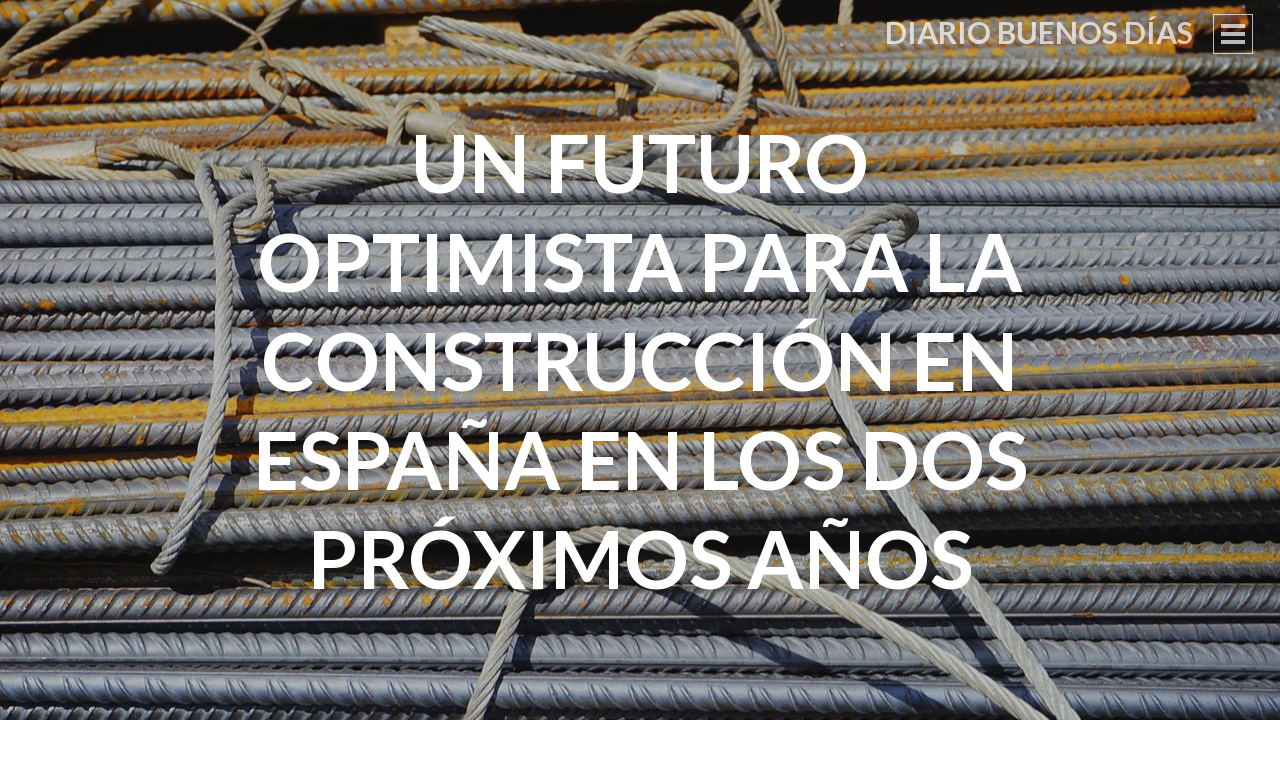

--- FILE ---
content_type: text/html; charset=UTF-8
request_url: http://diariobuenosdias.es/un-futuro-optimista-para-la-construccion-en-espana-en-los-dos-proximos-anos
body_size: 11202
content:
<!DOCTYPE html>
<html lang="es">
<head>
<meta charset="UTF-8">
<meta name="viewport" content="width=device-width, initial-scale=1">
<title>Un futuro optimista para la construcción en España en los dos próximos años | Diario Buenos Días</title>
<link rel="profile" href="http://gmpg.org/xfn/11">
<link rel="pingback" href="http://diariobuenosdias.es/xmlrpc.php">

<meta name='robots' content='max-image-preview:large' />
<link rel='dns-prefetch' href='//fonts.googleapis.com' />
<link rel="alternate" type="application/rss+xml" title="Diario Buenos Días &raquo; Feed" href="http://diariobuenosdias.es/feed" />
<link rel="alternate" type="application/rss+xml" title="Diario Buenos Días &raquo; Feed de los comentarios" href="http://diariobuenosdias.es/comments/feed" />
<link rel="alternate" type="application/rss+xml" title="Diario Buenos Días &raquo; Comentario Un futuro optimista para la construcción en España en los dos próximos años del feed" href="http://diariobuenosdias.es/un-futuro-optimista-para-la-construccion-en-espana-en-los-dos-proximos-anos/feed" />
<script type="text/javascript">
window._wpemojiSettings = {"baseUrl":"https:\/\/s.w.org\/images\/core\/emoji\/14.0.0\/72x72\/","ext":".png","svgUrl":"https:\/\/s.w.org\/images\/core\/emoji\/14.0.0\/svg\/","svgExt":".svg","source":{"concatemoji":"http:\/\/diariobuenosdias.es\/wp-includes\/js\/wp-emoji-release.min.js?ver=6.1.9"}};
/*! This file is auto-generated */
!function(e,a,t){var n,r,o,i=a.createElement("canvas"),p=i.getContext&&i.getContext("2d");function s(e,t){var a=String.fromCharCode,e=(p.clearRect(0,0,i.width,i.height),p.fillText(a.apply(this,e),0,0),i.toDataURL());return p.clearRect(0,0,i.width,i.height),p.fillText(a.apply(this,t),0,0),e===i.toDataURL()}function c(e){var t=a.createElement("script");t.src=e,t.defer=t.type="text/javascript",a.getElementsByTagName("head")[0].appendChild(t)}for(o=Array("flag","emoji"),t.supports={everything:!0,everythingExceptFlag:!0},r=0;r<o.length;r++)t.supports[o[r]]=function(e){if(p&&p.fillText)switch(p.textBaseline="top",p.font="600 32px Arial",e){case"flag":return s([127987,65039,8205,9895,65039],[127987,65039,8203,9895,65039])?!1:!s([55356,56826,55356,56819],[55356,56826,8203,55356,56819])&&!s([55356,57332,56128,56423,56128,56418,56128,56421,56128,56430,56128,56423,56128,56447],[55356,57332,8203,56128,56423,8203,56128,56418,8203,56128,56421,8203,56128,56430,8203,56128,56423,8203,56128,56447]);case"emoji":return!s([129777,127995,8205,129778,127999],[129777,127995,8203,129778,127999])}return!1}(o[r]),t.supports.everything=t.supports.everything&&t.supports[o[r]],"flag"!==o[r]&&(t.supports.everythingExceptFlag=t.supports.everythingExceptFlag&&t.supports[o[r]]);t.supports.everythingExceptFlag=t.supports.everythingExceptFlag&&!t.supports.flag,t.DOMReady=!1,t.readyCallback=function(){t.DOMReady=!0},t.supports.everything||(n=function(){t.readyCallback()},a.addEventListener?(a.addEventListener("DOMContentLoaded",n,!1),e.addEventListener("load",n,!1)):(e.attachEvent("onload",n),a.attachEvent("onreadystatechange",function(){"complete"===a.readyState&&t.readyCallback()})),(e=t.source||{}).concatemoji?c(e.concatemoji):e.wpemoji&&e.twemoji&&(c(e.twemoji),c(e.wpemoji)))}(window,document,window._wpemojiSettings);
</script>
<style type="text/css">
img.wp-smiley,
img.emoji {
	display: inline !important;
	border: none !important;
	box-shadow: none !important;
	height: 1em !important;
	width: 1em !important;
	margin: 0 0.07em !important;
	vertical-align: -0.1em !important;
	background: none !important;
	padding: 0 !important;
}
</style>
	<link rel='stylesheet' id='argpd-cookies-eu-banner-css' href='http://diariobuenosdias.es/wp-content/plugins/adapta-rgpd/assets/css/cookies-banner-classic.css?ver=1.3.7' type='text/css' media='all' />
<link rel='stylesheet' id='ai1ec_style-css' href='//diariobuenosdias.es/wp-content/plugins/all-in-one-event-calendar/public/themes-ai1ec/vortex/css/ai1ec_parsed_css.css?ver=3.0.0' type='text/css' media='all' />
<link rel='stylesheet' id='wp-block-library-css' href='http://diariobuenosdias.es/wp-includes/css/dist/block-library/style.min.css?ver=6.1.9' type='text/css' media='all' />
<link rel='stylesheet' id='classic-theme-styles-css' href='http://diariobuenosdias.es/wp-includes/css/classic-themes.min.css?ver=1' type='text/css' media='all' />
<style id='global-styles-inline-css' type='text/css'>
body{--wp--preset--color--black: #000000;--wp--preset--color--cyan-bluish-gray: #abb8c3;--wp--preset--color--white: #ffffff;--wp--preset--color--pale-pink: #f78da7;--wp--preset--color--vivid-red: #cf2e2e;--wp--preset--color--luminous-vivid-orange: #ff6900;--wp--preset--color--luminous-vivid-amber: #fcb900;--wp--preset--color--light-green-cyan: #7bdcb5;--wp--preset--color--vivid-green-cyan: #00d084;--wp--preset--color--pale-cyan-blue: #8ed1fc;--wp--preset--color--vivid-cyan-blue: #0693e3;--wp--preset--color--vivid-purple: #9b51e0;--wp--preset--gradient--vivid-cyan-blue-to-vivid-purple: linear-gradient(135deg,rgba(6,147,227,1) 0%,rgb(155,81,224) 100%);--wp--preset--gradient--light-green-cyan-to-vivid-green-cyan: linear-gradient(135deg,rgb(122,220,180) 0%,rgb(0,208,130) 100%);--wp--preset--gradient--luminous-vivid-amber-to-luminous-vivid-orange: linear-gradient(135deg,rgba(252,185,0,1) 0%,rgba(255,105,0,1) 100%);--wp--preset--gradient--luminous-vivid-orange-to-vivid-red: linear-gradient(135deg,rgba(255,105,0,1) 0%,rgb(207,46,46) 100%);--wp--preset--gradient--very-light-gray-to-cyan-bluish-gray: linear-gradient(135deg,rgb(238,238,238) 0%,rgb(169,184,195) 100%);--wp--preset--gradient--cool-to-warm-spectrum: linear-gradient(135deg,rgb(74,234,220) 0%,rgb(151,120,209) 20%,rgb(207,42,186) 40%,rgb(238,44,130) 60%,rgb(251,105,98) 80%,rgb(254,248,76) 100%);--wp--preset--gradient--blush-light-purple: linear-gradient(135deg,rgb(255,206,236) 0%,rgb(152,150,240) 100%);--wp--preset--gradient--blush-bordeaux: linear-gradient(135deg,rgb(254,205,165) 0%,rgb(254,45,45) 50%,rgb(107,0,62) 100%);--wp--preset--gradient--luminous-dusk: linear-gradient(135deg,rgb(255,203,112) 0%,rgb(199,81,192) 50%,rgb(65,88,208) 100%);--wp--preset--gradient--pale-ocean: linear-gradient(135deg,rgb(255,245,203) 0%,rgb(182,227,212) 50%,rgb(51,167,181) 100%);--wp--preset--gradient--electric-grass: linear-gradient(135deg,rgb(202,248,128) 0%,rgb(113,206,126) 100%);--wp--preset--gradient--midnight: linear-gradient(135deg,rgb(2,3,129) 0%,rgb(40,116,252) 100%);--wp--preset--duotone--dark-grayscale: url('#wp-duotone-dark-grayscale');--wp--preset--duotone--grayscale: url('#wp-duotone-grayscale');--wp--preset--duotone--purple-yellow: url('#wp-duotone-purple-yellow');--wp--preset--duotone--blue-red: url('#wp-duotone-blue-red');--wp--preset--duotone--midnight: url('#wp-duotone-midnight');--wp--preset--duotone--magenta-yellow: url('#wp-duotone-magenta-yellow');--wp--preset--duotone--purple-green: url('#wp-duotone-purple-green');--wp--preset--duotone--blue-orange: url('#wp-duotone-blue-orange');--wp--preset--font-size--small: 13px;--wp--preset--font-size--medium: 20px;--wp--preset--font-size--large: 36px;--wp--preset--font-size--x-large: 42px;--wp--preset--spacing--20: 0.44rem;--wp--preset--spacing--30: 0.67rem;--wp--preset--spacing--40: 1rem;--wp--preset--spacing--50: 1.5rem;--wp--preset--spacing--60: 2.25rem;--wp--preset--spacing--70: 3.38rem;--wp--preset--spacing--80: 5.06rem;}:where(.is-layout-flex){gap: 0.5em;}body .is-layout-flow > .alignleft{float: left;margin-inline-start: 0;margin-inline-end: 2em;}body .is-layout-flow > .alignright{float: right;margin-inline-start: 2em;margin-inline-end: 0;}body .is-layout-flow > .aligncenter{margin-left: auto !important;margin-right: auto !important;}body .is-layout-constrained > .alignleft{float: left;margin-inline-start: 0;margin-inline-end: 2em;}body .is-layout-constrained > .alignright{float: right;margin-inline-start: 2em;margin-inline-end: 0;}body .is-layout-constrained > .aligncenter{margin-left: auto !important;margin-right: auto !important;}body .is-layout-constrained > :where(:not(.alignleft):not(.alignright):not(.alignfull)){max-width: var(--wp--style--global--content-size);margin-left: auto !important;margin-right: auto !important;}body .is-layout-constrained > .alignwide{max-width: var(--wp--style--global--wide-size);}body .is-layout-flex{display: flex;}body .is-layout-flex{flex-wrap: wrap;align-items: center;}body .is-layout-flex > *{margin: 0;}:where(.wp-block-columns.is-layout-flex){gap: 2em;}.has-black-color{color: var(--wp--preset--color--black) !important;}.has-cyan-bluish-gray-color{color: var(--wp--preset--color--cyan-bluish-gray) !important;}.has-white-color{color: var(--wp--preset--color--white) !important;}.has-pale-pink-color{color: var(--wp--preset--color--pale-pink) !important;}.has-vivid-red-color{color: var(--wp--preset--color--vivid-red) !important;}.has-luminous-vivid-orange-color{color: var(--wp--preset--color--luminous-vivid-orange) !important;}.has-luminous-vivid-amber-color{color: var(--wp--preset--color--luminous-vivid-amber) !important;}.has-light-green-cyan-color{color: var(--wp--preset--color--light-green-cyan) !important;}.has-vivid-green-cyan-color{color: var(--wp--preset--color--vivid-green-cyan) !important;}.has-pale-cyan-blue-color{color: var(--wp--preset--color--pale-cyan-blue) !important;}.has-vivid-cyan-blue-color{color: var(--wp--preset--color--vivid-cyan-blue) !important;}.has-vivid-purple-color{color: var(--wp--preset--color--vivid-purple) !important;}.has-black-background-color{background-color: var(--wp--preset--color--black) !important;}.has-cyan-bluish-gray-background-color{background-color: var(--wp--preset--color--cyan-bluish-gray) !important;}.has-white-background-color{background-color: var(--wp--preset--color--white) !important;}.has-pale-pink-background-color{background-color: var(--wp--preset--color--pale-pink) !important;}.has-vivid-red-background-color{background-color: var(--wp--preset--color--vivid-red) !important;}.has-luminous-vivid-orange-background-color{background-color: var(--wp--preset--color--luminous-vivid-orange) !important;}.has-luminous-vivid-amber-background-color{background-color: var(--wp--preset--color--luminous-vivid-amber) !important;}.has-light-green-cyan-background-color{background-color: var(--wp--preset--color--light-green-cyan) !important;}.has-vivid-green-cyan-background-color{background-color: var(--wp--preset--color--vivid-green-cyan) !important;}.has-pale-cyan-blue-background-color{background-color: var(--wp--preset--color--pale-cyan-blue) !important;}.has-vivid-cyan-blue-background-color{background-color: var(--wp--preset--color--vivid-cyan-blue) !important;}.has-vivid-purple-background-color{background-color: var(--wp--preset--color--vivid-purple) !important;}.has-black-border-color{border-color: var(--wp--preset--color--black) !important;}.has-cyan-bluish-gray-border-color{border-color: var(--wp--preset--color--cyan-bluish-gray) !important;}.has-white-border-color{border-color: var(--wp--preset--color--white) !important;}.has-pale-pink-border-color{border-color: var(--wp--preset--color--pale-pink) !important;}.has-vivid-red-border-color{border-color: var(--wp--preset--color--vivid-red) !important;}.has-luminous-vivid-orange-border-color{border-color: var(--wp--preset--color--luminous-vivid-orange) !important;}.has-luminous-vivid-amber-border-color{border-color: var(--wp--preset--color--luminous-vivid-amber) !important;}.has-light-green-cyan-border-color{border-color: var(--wp--preset--color--light-green-cyan) !important;}.has-vivid-green-cyan-border-color{border-color: var(--wp--preset--color--vivid-green-cyan) !important;}.has-pale-cyan-blue-border-color{border-color: var(--wp--preset--color--pale-cyan-blue) !important;}.has-vivid-cyan-blue-border-color{border-color: var(--wp--preset--color--vivid-cyan-blue) !important;}.has-vivid-purple-border-color{border-color: var(--wp--preset--color--vivid-purple) !important;}.has-vivid-cyan-blue-to-vivid-purple-gradient-background{background: var(--wp--preset--gradient--vivid-cyan-blue-to-vivid-purple) !important;}.has-light-green-cyan-to-vivid-green-cyan-gradient-background{background: var(--wp--preset--gradient--light-green-cyan-to-vivid-green-cyan) !important;}.has-luminous-vivid-amber-to-luminous-vivid-orange-gradient-background{background: var(--wp--preset--gradient--luminous-vivid-amber-to-luminous-vivid-orange) !important;}.has-luminous-vivid-orange-to-vivid-red-gradient-background{background: var(--wp--preset--gradient--luminous-vivid-orange-to-vivid-red) !important;}.has-very-light-gray-to-cyan-bluish-gray-gradient-background{background: var(--wp--preset--gradient--very-light-gray-to-cyan-bluish-gray) !important;}.has-cool-to-warm-spectrum-gradient-background{background: var(--wp--preset--gradient--cool-to-warm-spectrum) !important;}.has-blush-light-purple-gradient-background{background: var(--wp--preset--gradient--blush-light-purple) !important;}.has-blush-bordeaux-gradient-background{background: var(--wp--preset--gradient--blush-bordeaux) !important;}.has-luminous-dusk-gradient-background{background: var(--wp--preset--gradient--luminous-dusk) !important;}.has-pale-ocean-gradient-background{background: var(--wp--preset--gradient--pale-ocean) !important;}.has-electric-grass-gradient-background{background: var(--wp--preset--gradient--electric-grass) !important;}.has-midnight-gradient-background{background: var(--wp--preset--gradient--midnight) !important;}.has-small-font-size{font-size: var(--wp--preset--font-size--small) !important;}.has-medium-font-size{font-size: var(--wp--preset--font-size--medium) !important;}.has-large-font-size{font-size: var(--wp--preset--font-size--large) !important;}.has-x-large-font-size{font-size: var(--wp--preset--font-size--x-large) !important;}
.wp-block-navigation a:where(:not(.wp-element-button)){color: inherit;}
:where(.wp-block-columns.is-layout-flex){gap: 2em;}
.wp-block-pullquote{font-size: 1.5em;line-height: 1.6;}
</style>
<link rel='stylesheet' id='intergalactic-style-css' href='http://diariobuenosdias.es/wp-content/themes/intergalactic/style.css?ver=6.1.9' type='text/css' media='all' />
<link rel='stylesheet' id='genericons-css' href='http://diariobuenosdias.es/wp-content/themes/intergalactic/genericons/genericons.css?ver=3.4.1' type='text/css' media='all' />
<link rel='stylesheet' id='intergalactic-lato-css' href='https://fonts.googleapis.com/css?family=Lato%3A300%2C400%2C700%2C300italic%2C400italic%2C700italic%26subset%3Dlatin%2Clatin-ext&#038;subset=latin%2Clatin-ext' type='text/css' media='all' />
<script type='text/javascript' src='http://diariobuenosdias.es/wp-includes/js/jquery/jquery.min.js?ver=3.6.1' id='jquery-core-js'></script>
<script type='text/javascript' src='http://diariobuenosdias.es/wp-includes/js/jquery/jquery-migrate.min.js?ver=3.3.2' id='jquery-migrate-js'></script>
<script type='text/javascript' src='http://diariobuenosdias.es/wp-content/plugins/adapta-rgpd/assets/js/cookies-eu-banner.js?ver=1.3.7' id='argpd-cookies-eu-banner-js'></script>
<link rel="https://api.w.org/" href="http://diariobuenosdias.es/wp-json/" /><link rel="alternate" type="application/json" href="http://diariobuenosdias.es/wp-json/wp/v2/posts/1890" /><link rel="EditURI" type="application/rsd+xml" title="RSD" href="http://diariobuenosdias.es/xmlrpc.php?rsd" />
<link rel="wlwmanifest" type="application/wlwmanifest+xml" href="http://diariobuenosdias.es/wp-includes/wlwmanifest.xml" />
<meta name="generator" content="WordPress 6.1.9" />
<link rel="canonical" href="http://diariobuenosdias.es/un-futuro-optimista-para-la-construccion-en-espana-en-los-dos-proximos-anos" />
<link rel='shortlink' href='http://diariobuenosdias.es/?p=1890' />
<link rel="alternate" type="application/json+oembed" href="http://diariobuenosdias.es/wp-json/oembed/1.0/embed?url=http%3A%2F%2Fdiariobuenosdias.es%2Fun-futuro-optimista-para-la-construccion-en-espana-en-los-dos-proximos-anos" />
<link rel="alternate" type="text/xml+oembed" href="http://diariobuenosdias.es/wp-json/oembed/1.0/embed?url=http%3A%2F%2Fdiariobuenosdias.es%2Fun-futuro-optimista-para-la-construccion-en-espana-en-los-dos-proximos-anos&#038;format=xml" />
<meta name="generator" content="Site Kit by Google 1.93.0" />
<!-- Fragmento de código de Google Adsense añadido por Site Kit -->
<meta name="google-adsense-platform-account" content="ca-host-pub-2644536267352236">
<meta name="google-adsense-platform-domain" content="sitekit.withgoogle.com">
<!-- Final del fragmento de código de Google Adsense añadido por Site Kit -->
<!-- Tracking code easily added by NK Google Analytics -->
<script type="text/javascript">
  (function(i,s,o,g,r,a,m){i['GoogleAnalyticsObject']=r;i[r]=i[r]||function(){
  (i[r].q=i[r].q||[]).push(arguments)},i[r].l=1*new Date();a=s.createElement(o),
  m=s.getElementsByTagName(o)[0];a.async=1;a.src=g;m.parentNode.insertBefore(a,m)
  })(window,document,'script','//www.google-analytics.com/analytics.js','ga');

  ga('create', 'UA-48509143-2', 'auto');
  ga('send', 'pageview');

</script> 
<link rel="icon" href="http://diariobuenosdias.es/wp-content/uploads/2016/02/cropped-logo_diario_buenosdias-32x32.jpg" sizes="32x32" />
<link rel="icon" href="http://diariobuenosdias.es/wp-content/uploads/2016/02/cropped-logo_diario_buenosdias-192x192.jpg" sizes="192x192" />
<link rel="apple-touch-icon" href="http://diariobuenosdias.es/wp-content/uploads/2016/02/cropped-logo_diario_buenosdias-180x180.jpg" />
<meta name="msapplication-TileImage" content="http://diariobuenosdias.es/wp-content/uploads/2016/02/cropped-logo_diario_buenosdias-270x270.jpg" />
</head>

<body class="post-template-default single single-post postid-1890 single-format-standard group-blog single-thumbnail">
<div id="page" class="hfeed site">
	<a class="skip-link screen-reader-text" href="#content">Saltar al contenido</a>
	<header id="masthead" class="site-header" role="banner">
				<div class="site-branding">
			<h1 class="site-title"><a href="http://diariobuenosdias.es/" rel="home">Diario Buenos Días</a></h1>
			<h2 class="site-description">Información en positivo, porque todos los días hay buenas noticias que contar</h2>
		</div>

		<button class="menu-toggle x">
			<span class="lines"></span>
			<span class="screen-reader-text">Menú principal</span>
		</button>
		<div class="slide-menu">
			<nav id="site-navigation" class="main-navigation" role="navigation">
				<div class="menu-menu-1-container"><ul id="menu-menu-1" class="menu"><li id="menu-item-6" class="menu-item menu-item-type-custom menu-item-object-custom menu-item-home menu-item-has-children menu-item-6"><a href="http://diariobuenosdias.es/">Inicio</a>
<ul class="sub-menu">
	<li id="menu-item-134" class="menu-item menu-item-type-post_type menu-item-object-page menu-item-134"><a href="http://diariobuenosdias.es/quienes-somos">Quiénes somos</a></li>
</ul>
</li>
<li id="menu-item-10" class="menu-item menu-item-type-taxonomy menu-item-object-category menu-item-10"><a href="http://diariobuenosdias.es/category/noticias-espana">España</a></li>
<li id="menu-item-12" class="menu-item menu-item-type-taxonomy menu-item-object-category menu-item-12"><a href="http://diariobuenosdias.es/category/noticias-internacional">Internacional</a></li>
<li id="menu-item-9" class="menu-item menu-item-type-taxonomy menu-item-object-category current-post-ancestor current-menu-parent current-post-parent menu-item-9"><a href="http://diariobuenosdias.es/category/noticias-economia">Economía</a></li>
<li id="menu-item-8" class="menu-item menu-item-type-taxonomy menu-item-object-category menu-item-8"><a href="http://diariobuenosdias.es/category/noticias-deporte">Deporte</a></li>
<li id="menu-item-11" class="menu-item menu-item-type-taxonomy menu-item-object-category menu-item-11"><a href="http://diariobuenosdias.es/category/noticias-sociedad">Magazine</a></li>
<li id="menu-item-326" class="menu-item menu-item-type-taxonomy menu-item-object-category menu-item-326"><a href="http://diariobuenosdias.es/category/reportajes-especiales">Especiales</a></li>
<li id="menu-item-859" class="menu-item menu-item-type-custom menu-item-object-custom menu-item-859"><a href="http://saludmas1.es/">Salud+1</a></li>
</ul></div>			</nav><!-- #site-navigation -->

			
			
<div id="secondary" class="widget-area" role="complementary">
	<aside id="search-2" class="widget widget_search"><form role="search" method="get" class="search-form" action="http://diariobuenosdias.es/">
				<label>
					<span class="screen-reader-text">Buscar:</span>
					<input type="search" class="search-field" placeholder="Buscar &hellip;" value="" name="s" />
				</label>
				<input type="submit" class="search-submit" value="Buscar" />
			</form></aside>
		<aside id="recent-posts-2" class="widget widget_recent_entries">
		<h1 class="widget-title">Entradas recientes</h1>
		<ul>
											<li>
					<a href="http://diariobuenosdias.es/reportaje-ruta-del-quijote-jorge-bustos-para-el-mundo-2015">Reportaje «Ruta del Quijote», Jorge Bustos para El Mundo (2015)</a>
									</li>
											<li>
					<a href="http://diariobuenosdias.es/descubren-un-biomarcador-para-predecir-la-eficacia-de-los-tratamientos-contra-el-cancer">Descubren un biomarcador para predecir la eficacia de los tratamientos contra el cáncer</a>
									</li>
											<li>
					<a href="http://diariobuenosdias.es/japon-cancela-el-despliegue-de-un-sistema-antimisiles">Japón cancela el despliegue de un sistema antimisiles</a>
									</li>
											<li>
					<a href="http://diariobuenosdias.es/se-modera-la-caida-del-ipc">Se modera la caída del IPC</a>
									</li>
											<li>
					<a href="http://diariobuenosdias.es/la-liga-de-baloncesto-en-silla-de-ruedas-crece-a-12-equipos-y-nace-la-supercopa">La liga de baloncesto en silla de ruedas crece a 12 equipos y nace la Supercopa</a>
									</li>
											<li>
					<a href="http://diariobuenosdias.es/se-celebra-el-120-aniversario-del-nacimiento-del-autor-de-el-principito">Se celebra el 120 aniversario del nacimiento del autor de «El Principito»</a>
									</li>
											<li>
					<a href="http://diariobuenosdias.es/save-the-children-inicia-sus-campamentos-de-verano-para-1-700-ninos-con-riesgo-de-exclusion">Save the Children inicia sus campamentos de verano para 1.700 niños con riesgo de exclusión</a>
									</li>
											<li>
					<a href="http://diariobuenosdias.es/europa-acuerda-como-sera-la-apertura-de-sus-fronteras-el-1-de-julio">Europa acuerda cómo será la apertura de sus fronteras el 1 de julio</a>
									</li>
											<li>
					<a href="http://diariobuenosdias.es/se-aprueba-la-nueva-ley-de-servicios-electronicos-de-confianza">Se aprueba la nueva ley de servicios electrónicos de confianza</a>
									</li>
											<li>
					<a href="http://diariobuenosdias.es/world-padel-tour-regresa-a-la-competicion">World Padel Tour regresa a la competición</a>
									</li>
					</ul>

		</aside></div><!-- #secondary -->

		</div>
	</header><!-- #masthead -->
	<div id="content" class="site-content">

	<div id="primary" class="content-area">
		<main id="main" class="site-main" role="main">

		
				<div class="entry-background" style="background-image:url(http://diariobuenosdias.es/wp-content/uploads/2016/09/iron-rods-474792_1280.jpg)">
		<header class="entry-header">
			<h1 class="entry-title">Un futuro optimista para la construcción en España en los dos próximos años</h1>		</header><!-- .entry-header -->
	</div>
<article id="post-1890" class="post-1890 post type-post status-publish format-standard has-post-thumbnail hentry category-noticias-economia tag-construccion tag-vivienda">
	<div class="entry-content-wrapper">
		<div class="entry-meta">
			<span class="posted-on">Publicada en <a href="http://diariobuenosdias.es/un-futuro-optimista-para-la-construccion-en-espana-en-los-dos-proximos-anos" rel="bookmark"><time class="entry-date published updated" datetime="2016-09-26T10:11:46+00:00">septiembre 26, 2016</time></a></span><span class="byline"> por <span class="author vcard"><a class="url fn n" href="http://diariobuenosdias.es/author/jgomez">Jose Armando Gomez</a></span></span>		</div><!-- .entry-meta -->
		<div class="entry-content">
			<p>La Fundación de las Cajas de Ahorros (Funcas) estima que la inversión en construcción registrará un crecimiento del 2,4% este año 2016 y del 3,7% en 2017, con lo que mejora en una décima para ambos ejercicios su anterior estimación (del 2,3% y el 3,6%, respectivamente).</p>
<p>Así lo recoge Funcas en su<strong> último cuadro de previsiones</strong> sobre la evolución de la economía española para el bienio 2016-2017, donde se expone que mejoran las perspectivas de la construcción no residencial mientras que<strong> empeoran las relacionadas con el mercado de la vivienda.</strong></p>
<p>La fundación apunta que<strong> la inversión en construcción residencial crecerá un 3% en 2016 y un 4,1% en 2017</strong>, lo que supone un recorte de nueve y tres décimas, respectivamente, sobre las anteriores estimaciones.</p>
<p>Por el contrario, en la <strong>construcción no residencial</strong> se han mejorado las previsiones (un punto en 2016 y cuatro décimas en 2017), hasta el 2% y el 3,4%.</p>
<p>Respecto a la evolución de la inversión de la construcción en lo que va de 2016, Funcas afirma que en el caso de la <strong>vivienda </strong>se observó un <strong>«leve retroceso»</strong> en el periodo abril-junio, tras ocho trimestres consecutivos de crecimiento.</p>
<p>En cuanto a la construcción <strong>no residencial</strong>, la fundación señala que experimentó una recuperación en el segundo trimestre de 2016.</p>
					</div><!-- .entry-content -->

		<footer class="entry-footer">
			<span class="entry-tags"><span class="heading">Etiquetas:</span> <a href="http://diariobuenosdias.es/tag/construccion" rel="tag">construcción</a>, <a href="http://diariobuenosdias.es/tag/vivienda" rel="tag">vivienda</a></span><span class="entry-categories"><span class="heading">Categorías:</span> <a href="http://diariobuenosdias.es/category/noticias-economia" rel="category tag">Economía</a></span>
			
					</footer><!-- .entry-footer -->
	</div><!-- .entry-content-wrapper -->
</article><!-- #post-## -->

			
<div id="comments" class="comments-area">

	
	
	
		<div id="respond" class="comment-respond">
		<h3 id="reply-title" class="comment-reply-title">Deja una respuesta <small><a rel="nofollow" id="cancel-comment-reply-link" href="/un-futuro-optimista-para-la-construccion-en-espana-en-los-dos-proximos-anos#respond" style="display:none;">Cancelar la respuesta</a></small></h3><form action="http://diariobuenosdias.es/wp-comments-post.php" method="post" id="commentform" class="comment-form" novalidate><p class="comment-notes"><span id="email-notes">Tu dirección de correo electrónico no será publicada.</span> <span class="required-field-message">Los campos obligatorios están marcados con <span class="required">*</span></span></p><p class="comment-form-comment"><label for="comment">Comentario <span class="required">*</span></label> <textarea id="comment" name="comment" cols="45" rows="8" maxlength="65525" required></textarea></p><p class="comment-form-author"><label for="author">Nombre <span class="required">*</span></label> <input id="author" name="author" type="text" value="" size="30" maxlength="245" autocomplete="name" required /></p>
<p class="comment-form-email"><label for="email">Correo electrónico <span class="required">*</span></label> <input id="email" name="email" type="email" value="" size="30" maxlength="100" aria-describedby="email-notes" autocomplete="email" required /></p>
<p class="comment-form-url"><label for="url">Web</label> <input id="url" name="url" type="url" value="" size="30" maxlength="200" autocomplete="url" /></p>
<p class="comment-form-cookies-consent"><input id="wp-comment-cookies-consent" name="wp-comment-cookies-consent" type="checkbox" value="yes" /> <label for="wp-comment-cookies-consent">Guarda mi nombre, correo electrónico y web en este navegador para la próxima vez que comente.</label></p>
<p class="form-submit"><input name="submit" type="submit" id="submit" class="submit" value="Publicar el comentario" /> <input type='hidden' name='comment_post_ID' value='1890' id='comment_post_ID' />
<input type='hidden' name='comment_parent' id='comment_parent' value='0' />
</p></form>	</div><!-- #respond -->
	
</div><!-- #comments -->


			<div class="entry-footer-wrapper">
									<nav class="navigation post-navigation" role="navigation">
		<h1 class="screen-reader-text">Navegación de entradas</h1>
		<div class="nav-links">
			<div class="nav-previous"><a href="http://diariobuenosdias.es/sortelha-el-ultimo-rincon-medieval-de-portugal" rel="prev"><span class="meta-nav">&larr;</span>&nbsp;Entrada anterior</a></div><div class="nav-next"><a href="http://diariobuenosdias.es/segovia-eleva-su-festival-al-maximo-nivel" rel="next">Siguiente entrada t&nbsp;<span class="meta-nav">&rarr;</span></a></div>		</div><!-- .nav-links -->
	</nav><!-- .navigation -->
				</div><!-- .entry-footer-wrapper -->

		
		</main><!-- #main -->
	</div><!-- #primary -->


	</div><!-- #content -->

	<footer id="colophon" class="site-footer" role="contentinfo">
		<div class="site-info">
			<a href="https://es.wordpress.com/?ref=footer_website">2018 (C)</a>
			<span class="sep"> | </span>
			<a href="mailto:redaccion@diariobuenosdias.es">redaccion@diariobuenosdias.es</a>		</div><!-- .site-info -->
	</footer><!-- #colophon -->
</div><!-- #page -->


<div id="cookies-eu-wrapper">
    <div 
      id="cookies-eu-banner"       
      data-wait-remove="250"
      >      
      <div id="cookies-eu-label">
          Esta web utiliza cookies propias y de terceros para su correcto funcionamiento y para fines analíticos. Al hacer clic en el botón Aceptar, acepta el uso de estas tecnologías y el procesamiento de tus datos para estos propósitos.
          

          <a class="argpd-cookies-politica" rel="nofollow" id="cookies-eu-more" href="http://diariobuenosdias.es/politica-de-cookies">Ver Política de cookies</a>


      </div>

        <div id="cookies-eu-buttons"><button id="cookies-eu-reject" class="cookies-eu-reject">Rechazar</button>
        <button id="cookies-eu-accept" class="cookies-eu-accept">Aceptar</button></div>
    </div>
</div>

<div id="cookies-eu-banner-closed">
  <span>Privacidad</span>
</div>
<script type='text/javascript' src='http://diariobuenosdias.es/wp-content/themes/intergalactic/js/intergalactic.js?ver=20140905' id='intergalactic-script-js'></script>
<script type='text/javascript' src='http://diariobuenosdias.es/wp-content/themes/intergalactic/js/skip-link-focus-fix.js?ver=20130115' id='intergalactic-skip-link-focus-fix-js'></script>
<script type='text/javascript' src='http://diariobuenosdias.es/wp-includes/js/comment-reply.min.js?ver=6.1.9' id='comment-reply-js'></script>

<script type="text/javascript">
jQuery(function ($) {
	'use strict';

	window.Adapta_RGPD = window.Adapta_RGPD || {};

	Adapta_RGPD.getCookie= function(name) {
	  	var v = document.cookie.match('(^|;) ?' + name + '=([^;]*)(;|$)');
    	return v ? v[2] : null;
	}

	Adapta_RGPD.setCookie= function (name, value) {
      var date = new Date();
      date.setTime(date.getTime() + this.cookieTimeout);
      
      document.cookie = name + '=' + value + ';expires=' + date.toUTCString() + ';path=/';
    };

    Adapta_RGPD.deleteCookie = function (name) {
		var hostname = document.location.hostname.replace(/^www\./, '');
		var nacked = hostname.replace(/^[^.]+\./g, "");
		var commonSuffix = '; expires=Thu, 01-Jan-1970 00:00:01 GMT; path=/';

		// remove cookies that match name
		document.cookie = name + '=; domain=.' + hostname + commonSuffix;
		document.cookie = name + '=; domain=.' + nacked + commonSuffix;
		document.cookie = name + '=' + commonSuffix;

		// search and remove all cookies starts with name
		document.cookie.split(';')
		.filter(function(el) {
		    return el.trim().indexOf(name) === 0;
		})
		.forEach(function(el) {
		    var [k,v] = el.split('=');
			document.cookie = k + '=; domain=.' + hostname + commonSuffix;
			document.cookie = k + '=; domain=.' + nacked + commonSuffix;		    
			document.cookie = k + '=' + commonSuffix;
		})
	};

	Adapta_RGPD.onlyUnique= function(value, index, self) {
	  return self.indexOf(value) === index;
	};

	Adapta_RGPD.removeItemOnce = function(arr, value) {
	  var index = arr.indexOf(value);
	  if (index > -1) {
	    arr.splice(index, 1);
	  }
	  return arr;
	};

	// load events
	Adapta_RGPD.cargarEventos= function(){
		$("[id^='custom-cookies-accept']").click(function(){
			var consents= new Array();	
			var value= Adapta_RGPD.getCookie('hasConsents');
			if ( null != value && value.length) {
				consents = value.split("+")
			}
			
			var consent = this.dataset.consent;
			consents.push(consent)
			
			var unique= consents.filter(Adapta_RGPD.onlyUnique);
			Adapta_RGPD.setCookie('hasConsents', unique.join('+'));
			Adapta_RGPD.setCookie('hasConsent', true);
		});

		$("[id^='custom-cookies-reject'],#custom-cookies-eu-reject,#cookies-eu-reject").click(function(){
			const trackingCookiesNames = ['__utma', '__utmb', '__utmc', '__utmt', '__utmv', '__utmz', '_ga', '_gat', '_gid', '_fbp'];	
			var value= Adapta_RGPD.getCookie('hasConsents');
			if ( null == value ) {
				return
			}

			// consent is the consent to remove. Ej ANLT
			var consent = ('undefined' !== typeof this.dataset && this.dataset.hasOwnProperty('consent'))?this.dataset.consent:null;
			if (consent != null) {				
				var consents = value.split("+")			
				consents=Adapta_RGPD.removeItemOnce(consents, consent)
				Adapta_RGPD.setCookie('hasConsents', consents.join('+'));
			}
			
			if ( 'ANLTCS' == consent || null == consent ) {
				trackingCookiesNames.map(Adapta_RGPD.deleteCookie);
			}
		});

		// Evento clic en botón Rechazar todo.
		$("#cookies-eu-banner-closed, .cookies-eu-banner-closed" ).click(function(){
			var date = new Date();
      		date.setTime(date.getTime() + 33696000000);
      		document.cookie = 'hasConsent' + '=' + 'configure' + ';expires=' + date.toUTCString() + ';path=/';
      		window.location.reload();
		});

		 

		// Alternar la visibilidad de la capa informativa.		
			}

	// init
	Adapta_RGPD.init = function(){

		jQuery(document).ready(function($) {

			// Prevent for search engine execute ajax function.
			var bots = /bot|crawler|spider|crawling/i;
			var isBot = bots.test(navigator.userAgent);
			if ( isBot ) {
				return;
			}

			
			// cookies-eu-banner callback
			new CookiesEuBanner(function () {
				var ajaxurl = 'http://diariobuenosdias.es/wp-admin/admin-ajax.php';
				var data = {
					action: 'accept_cookie_consent',
					security: '0bc9fd166c'
				};				
				$.post( ajaxurl, data, function(response) {
					
					if ( undefined !== response.success && false === response.success ) {						
						return;
					}		
					var	scripts= response.split(",");
					scripts.forEach(function(src){
						var script = document.createElement( 'script' );
						script.setAttribute( "src", src );
						document.getElementsByTagName( "head" )[0].appendChild( script );
					});				
				});				
			}, true);

			Adapta_RGPD.cargarEventos();
		});
	}
	
	Adapta_RGPD.init();
});
</script> 
		
		
</body>
</html>
	